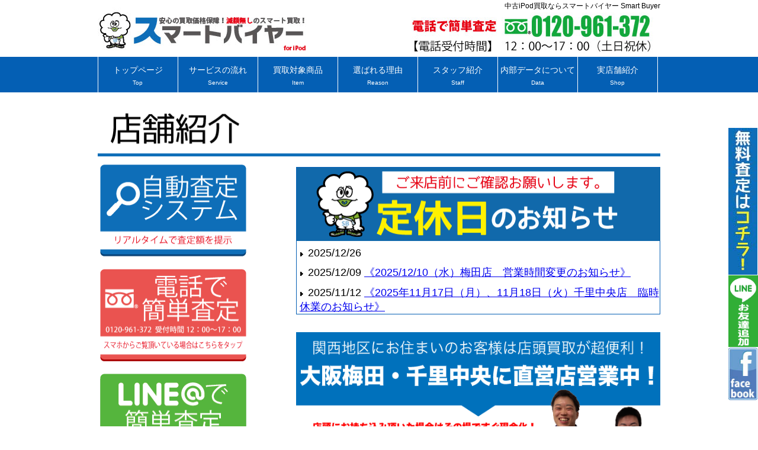

--- FILE ---
content_type: text/html; charset=UTF-8
request_url: https://www.smart-buyer.jp/ipod/shop.html
body_size: 15786
content:
<!DOCTYPE html PUBLIC "-//W3C//DTD XHTML 1.0 Transitional//EN" "http://www.w3.org/TR/xhtml1/DTD/xhtml1-transitional.dtd">
<html xmlns="http://www.w3.org/1999/xhtml" xml:lang="ja" lang="ja" dir="ltr"><!-- InstanceBegin template="/Templates/common.dwt" codeOutsideHTMLIsLocked="false" -->
<head>
<meta http-equiv="Content-Type" content="text/html; charset=UTF-8" />
<meta http-equiv="Content-Style-Type" content="text/css" />
<meta http-equiv="Content-Script-Type" content="text/javascript" />
<meta name="robots" content="index,follow" />
<meta name="keywords" content="iPod,買取,買取り,下取り" />
<meta name="description" content="iPod宅配買取はスマートバイヤーへ！査定・送料・キャンセル料一切無料！すぐにお手持ちのアイテムの買取価格をお知らせします！" />
<!-- InstanceBeginEditable name="doctitle" -->
<title>江坂店紹介 | iPod買取のスマートバイヤー</title>
<link href="shop.css" rel="stylesheet" type="text/css" />
<link href="staff.css" rel="stylesheet" type="text/css" />
<!-- InstanceEndEditable -->
<link href="common.css" rel="stylesheet" type="text/css" media="screen" />
<script type="text/javascript" src="js/smoothScroll.js"></script>

<script>
  (function(i,s,o,g,r,a,m){i['GoogleAnalyticsObject']=r;i[r]=i[r]||function(){
  (i[r].q=i[r].q||[]).push(arguments)},i[r].l=1*new Date();a=s.createElement(o),
  m=s.getElementsByTagName(o)[0];a.async=1;a.src=g;m.parentNode.insertBefore(a,m)
  })(window,document,'script','//www.google-analytics.com/analytics.js','ga');

  ga('create', 'UA-40051357-4', 'auto');
  ga('send', 'pageview');

</script>

<!--チャット-->
<script>
var _chaq = _chaq || [];
_chaq['_accountID']=1758;
(function(D,s){
	var ca = D.createElement(s)
	,ss = D.getElementsByTagName(s)[0];
	ca.type = 'text/javascript';
	ca.async = !0;
	ca.setAttribute('charset','utf-8');
	var sr = 'https://v1.chamo-chat.com/chamovps.js';
	ca.src = sr + '?' + parseInt((new Date)/60000);
	ss.parentNode.insertBefore(ca, ss);
})(document,'script');
</script>
<!--チャット-->


<!-- InstanceBeginEditable name="head" -->
<!-- InstanceEndEditable -->
<!-- InstanceParam name="id" type="text" value="shop_page" -->
</head>

<body id="shop_page">

  <div id="header">
    <p>中古iPod買取ならスマートバイヤー Smart Buyer</p>
    <h1><a href="https://www.smart-buyer.jp/ipod" title="junkiPhone"><img src="images/logo.jpg" alt="Smart Buyer" width="355" height="90" /></a></h1>
    <p><img src="images/tel.jpg" width="428" height="69" alt="電話番号" /></p>
    <hr />
  </div>
  
  <div id="navi">
<div id="naviArea">
<ul id="gNav">
<li><a href="https://www.smart-buyer.jp/ipod/index.html" alt="ホーム" >トップページ<br /><span>Top</span></a></li>
<li><a href="https://www.smart-buyer.jp/ipod/howto.html" alt="サービスの流れ">サービスの流れ<br /><span>Service</span></a></li>
<li><a href="https://www.smart-buyer.jp/ipod/ipod.html" alt="買取対象商品">買取対象商品<br /><span>Item</span></a></li>
<li><a href="https://www.smart-buyer.jp/ipod/reason.html" alt="選ばれる理由">選ばれる理由<br /><span>Reason</span></a></li>
<li><a href="https://www.smart-buyer.jp/ipod/staff.html" alt="STAFF">スタッフ紹介<br /><span>Staff</span></a></li>
<li><a href="https://www.smart-buyer.jp/ipod/data.html" alt="データの取扱いにつきまして">内部データについて<br /><span>Data</span></a></li>
<li><a href="https://www.smart-buyer.jp/ipod/umeda.html" alt="実店舗紹介">実店舗紹介<br /><span>Shop</span></a></li>
</ul>
<!-- / #naviArea --></div>
<!-- / #navi --></div>
<div id="wrapper"> <a name="top" id="top"></a>
<!-- InstanceBeginEditable name="main_contents" -->
<script type="text/javascript" src="js/rov.js"></script>
<body onload="rollovers( '_df' , '_ov' );">

<p><img src="images/tenpotitle.png" width="950" height="101" alt="howtotitle" /></p> 
  <div id="main_contents">
  
  
<div class="box0055">
  <img src="images/teikubi.png" alt="お知らせ" width="615" height="124" /><br />
 <li>2025/12/26&nbsp;<a href="https://smart-buyer.jp/teikyubi/2025/12/26/1632/" target="_blank"></a></li>
<li>2025/12/09&nbsp;<a href="https://smart-buyer.jp/teikyubi/2025/12/09/%e3%80%8a202431%ef%bc%88%e9%87%91%ef%bc%89%e6%b1%9f%e5%9d%82%e5%ba%97%e3%80%80%e8%87%a8%e6%99%82%e4%bc%91%e6%a5%ad%e3%81%ae%e3%81%8a%e7%9f%a5%e3%82%89%e3%81%9b%e3%80%8b/" target="_blank">《2025/12/10（水）梅田店　営業時間変更のお知らせ》</a></li>
<li>2025/11/12&nbsp;<a href="https://smart-buyer.jp/teikyubi/2025/11/12/%e3%80%8a2023113%ef%bc%88%e9%87%91%ef%bc%89%e6%b1%9f%e5%9d%82%e5%ba%97%e3%80%80%e8%87%a8%e6%99%82%e4%bc%91%e6%a5%ad%e3%81%ae%e3%81%8a%e7%9f%a5%e3%82%89%e3%81%9b%e3%80%8b/" target="_blank">《2025年11月17日（月）、11月18日（火）千里中央店　臨時休業のお知らせ》</a></li>
  </div>

  
  
<p class="shopaa">   <img src="images/shopnew.png" width="615" height="380" alt="iPhone査定" /></p>

   <div class="shopbb"> <a href="https://junk-buyer.com/ipod/umeda" alt="梅田店" > 梅田店<br />
<font size="3">大阪駅前第1ビル1F</font>
</a></div>
             
               
                <div class="shopbb">  <a href="https://junk-buyer.com/ipod/senri.html" alt="梅田店" >千里中央店<br />
<font size="3">千里中央駅すぐ</font></a></div>
    
  
   <h2 class="simple05">店舗移転のお知らせ</h2>
	
	<p class="jyuusyo">いつもスマートバイヤーをご利用いただき、ありがとうございます。<br><br />
この度、スマートバイヤー　江坂店は、千里中央に移転させていただくことになりました。<br />
<br>江坂では10年以上営業させていただきました。<br />
これもひとえにお客様のおかげと感謝しております。<br><br />
千里中央でもお客様に満足して頂けるサービスを提供させて頂く様頑張らせていただきますので、変わらぬご愛顧のほど、よろしくお願いいたします。
	</p>
  
    <!-- 査定ボタン -->
    <p class="sateinew0001"><img src="images/satei-n-01.png" alt="iPod 無料査定はコチラ" width="615" height="69" /></p>
     <p class="sateinew01"><a href="https://www.smart-buyer.jp/ipod/form001.php"><img src="images/satei-n-01_df.png" alt="iPod 無料査定はコチラ" width="205" height="211" /></a></p>
     
     <p class="sateinew02"><a href="tel:0120961372">  <img src="images/satei-n-02_df.png" alt="iPhone 無料査定はコチラ" width="205" height="211" /></a></p>
        <p class="sateinew003"><a href="https://www.smart-buyer.jp/ipod/line">  <img src="images/satei-n-03_df.png" alt="iPod 無料査定はコチラ" width="205" height="211" /></a></p>
           <!-- 査定ボタン -->
  
               <p class="junk"> <a href="http://ipod-junk.com/" target="_blank" title="Junk Buyer"><img src="images/junkbuyerbanner.png" width="615" height="128" alt="ジャンクバイヤー" /></a></p>
               
         
  
  </div>
 
<!-- InstanceEndEditable -->
  <div id="bunner">
    <hr />
     <!-- サイド査定ボタン -->
    <p><a href="https://www.smart-buyer.jp/ipod/form001.php"><img src="images/satei-n_df.png" width="255" height="167" alt="iPod 無料査定 買取" /></a></p>
      
    <p class="tell"><a href="tel:0120961372"><img src="images/denwa-n_df.png" width="255" height="167" alt="電話" /></a></p>
      
    <p class="linesatei"><a href="https://www.smart-buyer.jp/ipod/line"><img src="images/line-n_df.png" width="255" height="167" alt="line査定" /></a></p>
           <!-- サイド査定ボタン -->
           
       
           
    <p class="reuse"><a href="https://www.smart-buyer.jp/ipod/reuse"><img src="images/reuse.png" width="255" height="329" alt="リユース検定" /></a></p>
    <p><a href="https://www.smart-buyer.jp/ipod/warimashi.html"><img src="images/warimasiside.png" width="255" height="660" alt="割増し" /></a></p>
    <div class="staff"><img src="images/staff-t.png" width="252" height="61" alt="買取スタッフ" />
    <p class="staff-p"><img src="images/staff-p.png" width="244" height="141" alt="買取スタッフ" /></p>
    <p class="staffbox">迅速・親切・丁寧をモットーにお買取させて頂いております。<br />
ご不明な点がございましたら、お気軽にお問い合わせくださいね。</p>
    <p class="staffb"><a href="https://smart-buyer.sakura.ne.jp/ipod/contact.html" ><img src="images/staff-b.png" width="244" height="42" alt="買取スタッフ" /></a></p>
    </div>
    
     <div id="media"><a href="http://www.junkbuyer-fb.com/images2/monoqlo_1.png" target="_blank"><img src="images/media.png" width="255" height="530" alt="メディア情報" /></a></div>
    
    
   
    <div id="tenpo"><a href="https://www.smart-buyer.jp/ipod/shop.html"><img src="images/tenpo.png" width="255" height="504" alt="店舗案内" /></a></div>
   <div class="houjin"><img src="images/houjin-t.png" width="252" height="61" alt="法人　買取" />
    <p class="houjin-p"><img src="images/houjin-p.png" width="244" height="124" alt="法人　買取" /></p>
    <p class="houjinbox">法人様から大量お買取も対応させて頂いております。<br />
    スマートバイヤーでは法人様からのお買取実績も多数あり、1台から数100台までお買取可能です。<br />
    新品、中古、故障品問わずお買取させて頂いております。<br />
    大量売却の場合は大幅に買取価格UPさせて頂きます。<br />
    まずはメールまたはお電話にてお気軽にお問い合わせください。</p>
       <p class="houjinb"><a href="https://smart-buyer.sakura.ne.jp/ipod/contact.html" ><img src="images/houjin-b.png" width="244" height="42" alt="買取スタッフ" /></a></p>
    </div>
   
 	

 <div id="kobutu"><img src="images/kobutu.jpg" width="255" height="90" alt="古物商" /></div>
     <div id="kinsi"><img src="images/kinshi.png" width="255" height="153" alt="禁止" /></div>
 
    <p class="sumaholink"><a href="https://www.smart-buyer.jp/smartphone" target="_blank"><img src="images/sbsidelink.png" width="255" height="325" alt="スマホリンク" /></a></p>
      <p class="junk-link"><a href="http://junk-buyer.com/" target="_blank"><img src="images/jbsidelink.png" width="255" height="325" alt="スマホリンク" /></a></p>
	  
  </div>
   </div>
  
 
 <div id="telfooter">
  <div id="tel2"><a href="tel:0120961372"><img src="images/tel2.png" alt="店舗案内" width="950" height="355" /></a>
   </div>
<div id="topbutton"><a href="#top"><img src="images/topbutton.jpg" width="950" height="62" alt="TOPもどる" /></a></div>
<!--フッター-->
<div id="footer-1">
  <div id="bottom">
     <div id="copy">
    <p>運営会社</p>
	株式会社 FLYING BIRD<br />
      設立：2010年1月<br />
      事業内容：ネットリサイクルサイト運営<br />
      所在地：大阪府吹田市豊津町9-15　日本興業ビル7階<br />
      古物商許可証　大阪府公安委員会　第622030133997号<br />
      古物商許可証　兵庫県公安委員会　第631131400033号<br />
      古物商許可証　京都府公安委員会　第611241430031号<br />
      顧問弁護士：大阪西天満法律事務所</div>
    
    
    
    <div id="bottomnavi">
      <p>メニュー</p>
      <ul>
    <li><a href="https://www.smart-buyer.jp/ipod/howto.html">サービスの流れ</a></li>
      <li><a href="https://www.smart-buyer.jp/ipod/reason.html">選ばれる理由</a></li>
       <li><a href="https://www.smart-buyer.jp/ipod/staff.html">STAFF紹介</a></li>
      <li><a href="https://www.smart-buyer.jp/ipod/data.html">データの取扱いにつきまして</a></li>
      <li><a href="https://www.smart-buyer.jp/ipod/umeda.html">実店舗紹介</a></li>
      <li><a href="https://www.smart-buyer.jp/ipod/warimashi.html">割増しキャンペーン</a></li>
      <li><a href="https://www.smart-buyer.jp/ipod/form001.php">査定申込</a></li>
      <li><a href="https://smart-buyer.sakura.ne.jp/ipod/contact.html">お問い合わせ</a></li>
      <li><a href="https://www.smart-buyer.jp/ipod/company.html">会社概要</a></li>
      <li><a href="https://www.smart-buyer.jp/ipod/privacy.html">プライバシーポリシー</a></li>
          <li><a href="https://www.smart-buyer.jp/ipod/sitemap.html">サイトマップ</a></li>
       </ul>
    </div>
    <div id="groupsite">
      <p>グループサイト</p>
  <ul>
    	<li><a href="https://www.smart-buyer.jp/iphone" target="_blank"> iPhone買取</a></li>
      <li><a href="https://www.smart-buyer.jp/smartphone" target="_blank">スマートフォン買取</a></li>
      <li><a href="https://www.smart-buyer.jp/tablet" target="_blank">タブレット買取</a></li>
      <li><a href="https://www.smart-buyer.jp/ipod" target="_blank">iPod買取</a></li>
      <li><a href="https://www.smart-buyer.jp/ipad" target="_blank">iPad買取</a></li>
       <li><a href="https://www.smart-buyer.jp/applewatch" target="_blank">アップルウォッチ買取</a></li>
       <li><a href="https://www.smart-buyer.jp/walkman" target="_blank">ウォークマン買取</a></li>
         <li><a href="https://www.smart-buyer.jp/earphone" target="_blank">イヤホン・ヘッドホン買取</a></li>
         <li><a href="https://www.smart-buyer.jp/notepc" target="_blank">ノートパソコン買取</a></li> 
         <li><a href="https://www.smart-buyer.jp/router" target="_blank">モバイルルーター買取</a></li>
      <li><a href="https://www.smart-buyer.jp/mac" target="_blank">MacBook買取</a></li>
       <li><a href="https://www.smart-buyer.jp/game" target="_blank">プレステ買取</a></li>
        <li><a href="https://www.smart-buyer.jp/gamewatch" target="_blank">ゲームウオッチ買取</a></li>
        <li><a href="https://www.smart-buyer.jp/pspds" target="_blank">PSP DS買取</a></li>
      <li><a href="https://www.smart-buyer.jp/speed" target="_blank">スピードラーニング買取</a></li>
      <li><a href="https://www.smart-buyer.jp/g-shock" target="_blank">G-SHOCK買取</a></li>
      <li><a href="https://www.smart-buyer.jp/babycar" target="_blank">ベビーカー買取</a></li>
      <li><a href="http://flyingbird.biz/" target="_blank">ブーツ買取</a></li>
      <li><a href="http://iphone-junk.net/" target="_blank">壊れたiPhone買取</a></li>
       <li><a href="http://ipod-junk.com/" target="_blank">壊れたiPod買取</a></li>
      <li><a href="http://junkbuyer-ipad.com/" target="_blank">壊れたiPad買取</a></li>
       <li><a href="http://g-junk.com" target="_blank">壊れたゲーム機買取</a></li>
      <li><a href="http://junkbuyer-mac.com/" target="_blank">壊れたMacBook買取</a></li>
      </ul>
    </div>
    
    <div id="reuseke">
     <a href="https://www.smart-buyer.jp/ipod/reuse"><img src="images/reuseke.png" width="312" height="267" alt="リユース検定" /></a>
    </div>
    
    <address>Copyright (C) 2013 copyrights.Flying Bird Co.,Ltd All Rights Reserved.</address>
  </div>
  </div>

  
  
  
  
<div id="rightbn">
<a href="https://www.smart-buyer.jp/ipod/form001.php">
<p class="sidesatei"><img src="images/sidesatei.jpg" alt="査定お申込みはこちらから" width="49" height="248" border="0" /></p></a>

<br />
<a href="http://line.naver.jp/ti/p/%40smartbuyer">
<p class="linetomoo"><img src="images/linetomo.png" alt="査定お申込みはこちらから" width="50" height="121" border="0" /></p></a>
<br />
<a href="http://www.facebook.com/SmartBuyer.FlyingBird" target="_blank"><img src="images/sidefb.jpg" alt="Facebookページはこちらから" width="49" height="89" border="0" /></a></div>
</body>
<!-- InstanceEnd --></html>


--- FILE ---
content_type: text/css
request_url: https://www.smart-buyer.jp/ipod/shop.css
body_size: 8762
content:
.staffpic {
	float: left;
	height: 162px;
	width: 138px;
	margin-top: 10px;
}
.tenpob {
	height: 40px;
	width: 615px;
	margin-top: 20px;
}
.text {
	font-family: "ヒラギノ角ゴ Pro W3", "Hiragino Kaku Gothic Pro", "メイリオ", Meiryo, Osaka, "ＭＳ Ｐゴシック", "MS PGothic", sans-serif;
	font-size: 18px;
	font-style: normal;
	line-height: normal;
	font-weight: 700;
	font-variant: normal;
	color: #000;
	float: left;
	height: 145px;
	width: 475px;
	margin-top: 30px;
}
.tenpo {
	height: 558px;
	width: 615px;
	margin-top: 30px;
	float: left;
	margin-bottom: 10px;
}
.access {
	height: 40px;
	width: 615px;
	margin-top: 30px;
	float: left;
	margin-bottom: 20px;
}
.td3 {
	height: 350px;
	width: 270px;
	margin-top: 50px;
	margin-left: 20px;
	float: left;
}
.trin {
	float: left;
	height: 20px;
	width: 250px;
	margin-top: 50px;
	margin-left: 30px;
	font-family: "ヒラギノ角ゴ Pro W3", "Hiragino Kaku Gothic Pro", "メイリオ", Meiryo, Osaka, "ＭＳ Ｐゴシック", "MS PGothic", sans-serif;
	font-size: 14px;
	font-style: normal;
	line-height: normal;
	font-weight: 800;
	font-variant: normal;
	color: #09F;
}
.trin01 {
	float: left;
	height: 20px;
	width: 250px;
	margin-top: 10px;
	margin-left: 30px;
	font-family: "ヒラギノ角ゴ Pro W3", "Hiragino Kaku Gothic Pro", "メイリオ", Meiryo, Osaka, "ＭＳ Ｐゴシック", "MS PGothic", sans-serif;
	font-size: 14px;
	font-style: normal;
	line-height: normal;
	font-weight: 800;
	font-variant: normal;
	color: #09F;
}

.trin2 {
	font-family: "ヒラギノ角ゴ Pro W3", "Hiragino Kaku Gothic Pro", "メイリオ", Meiryo, Osaka, "ＭＳ Ｐゴシック", "MS PGothic", sans-serif;
	font-size: 12px;
	font-style: normal;
	line-height: normal;
	font-weight: normal;
	font-variant: normal;
	color: #000;
	float: left;
	height: 100px;
	width: 280px;
	margin-top: 10px;
	margin-left: 30px;
}
.car2 {
	font-family: "ヒラギノ角ゴ Pro W3", "Hiragino Kaku Gothic Pro", "メイリオ", Meiryo, Osaka, "ＭＳ Ｐゴシック", "MS PGothic", sans-serif;
	font-size: 14px;
	font-style: normal;
	line-height: normal;
	font-weight: normal;
	font-variant: normal;
	color: #000;
	float: left;
	height: 60px;
	width: 280px;
	margin-top: 10px;
	margin-left: 30px;
}
.car {
	font-family: "ヒラギノ角ゴ Pro W3", "Hiragino Kaku Gothic Pro", "メイリオ", Meiryo, Osaka, "ＭＳ Ｐゴシック", "MS PGothic", sans-serif;
	font-size: 14px;
	font-style: normal;
	line-height: normal;
	font-weight: 800;
	font-variant: normal;
	color: #09F;
	float: left;
	height: 20px;
	width: 250px;
	margin-top: 10px;
	margin-left: 30px;
}
.parking {
	font-family: "ヒラギノ角ゴ Pro W3", "Hiragino Kaku Gothic Pro", "メイリオ", Meiryo, Osaka, "ＭＳ Ｐゴシック", "MS PGothic", sans-serif;
	font-size: 12px;
	font-style: normal;
	line-height: normal;
	font-weight: normal;
	font-variant: normal;
	color: #000;
	float: right;
	height: 60px;
	width: 280px;
	margin-top: 10px;
	margin-left: 30px;
	margin-bottom: 30px;
}
.map {
	float: left;
	height: 20px;
	width: 250px;
	margin-top: 20px;
	font-family: "ヒラギノ角ゴ Pro W3", "Hiragino Kaku Gothic Pro", "メイリオ", Meiryo, Osaka, "ＭＳ Ｐゴシック", "MS PGothic", sans-serif;
	font-size: 14px;
	font-style: normal;
	line-height: normal;
	font-weight: 800;
	font-variant: normal;
	color: #09F;
	margin-left: 30px;
}
.satei {
	height: 122px;
	width: 570px;
	margin-left: 22px;
	float: left;
	margin-top: 70px;
}
.shopa1 {
    width: 615px;
	height: 380px;
    margin-bottom: 30px;
}
	
.time {
	font-family: "ヒラギノ角ゴ Pro W3", "Hiragino Kaku Gothic Pro", "メイリオ", Meiryo, Osaka, "ＭＳ Ｐゴシック", "MS PGothic", sans-serif;
	font-size: 24px;
	font-style: normal;
	line-height: normal;
	font-weight: 800;
	font-variant: normal;
	color: #000;
	height: 80px;
	width: 500px;
	float: left;
	padding-left: 105px;
	margin-top: 30px;
	border-top: none;
	border-right: none;
	border-bottom: none;
	border-left: none;
	clear: both;
}
.tenpolink {
	font-family: "ヒラギノ角ゴ Pro W3", "Hiragino Kaku Gothic Pro", "メイリオ", Meiryo, Osaka, "ＭＳ Ｐゴシック", "MS PGothic", sans-serif;
	font-size: 18px;
	font-style: normal;
	line-height: normal;
	font-weight: bold;
	font-variant: normal;
	color: #000;
	text-align: center;
margin-top: 20px;
	margin-bottom: 20px;
}
.sumabai {
	font-family: "ヒラギノ角ゴ Pro W3", "Hiragino Kaku Gothic Pro", "メイリオ", Meiryo, Osaka, "ＭＳ Ｐゴシック", "MS PGothic", sans-serif;
	font-size: 18px;
	font-style: normal;
	line-height: normal;
	font-weight: bold;
	font-variant: normal;
	color: #F00;
		float: left;
}

.sateinew021 {
	height: 168px;
	width: 615px;
	margin-top: 50px;
	float: left;
	margin-bottom: 10px;
}

.sateinew 0001{
	height: 69px;
	width: 615px;
	margin-bottom: 10px;
	margin-top: 15px;
	clear: both;
}
.syozai {
	font-family: "ヒラギノ角ゴ Pro W3", "Hiragino Kaku Gothic Pro", "メイリオ", Meiryo, Osaka, "ＭＳ Ｐゴシック", "MS PGothic", sans-serif;
	font-size: 24px;
	font-style: normal;
	line-height: normal;
	font-weight: bold;
	font-variant: normal;
	color: #045FB4;
	margin-top: 20px;
}
.jyuusyo {
	font-family: "ヒラギノ角ゴ Pro W3", "Hiragino Kaku Gothic Pro", "メイリオ", Meiryo, Osaka, "ＭＳ Ｐゴシック", "MS PGothic", sans-serif;
	font-size: 18px;
	font-style: normal;
	line-height: 25px;
	font-weight: normal;
	font-variant: normal;
	color: #000;
	margin-top: 10px;
}
.denwa {
	font-family: "ヒラギノ角ゴ Pro W3", "Hiragino Kaku Gothic Pro", "メイリオ", Meiryo, Osaka, "ＭＳ Ｐゴシック", "MS PGothic", sans-serif;
	font-size: 45px;
	font-style: normal;
	line-height: normal;
	font-weight: bold;
	font-variant: normal;
	color: #F00;
	margin-top: 20px;
	margin-left: 100px;
}
.teikyuu {
	font-family: "ヒラギノ角ゴ Pro W3", "Hiragino Kaku Gothic Pro", "メイリオ", Meiryo, Osaka, "ＭＳ Ｐゴシック", "MS PGothic", sans-serif;
	font-size: 28px;
	font-style: normal;
	line-height: normal;
	font-weight: bold;
	font-variant: normal;
	color: #000;
	margin-top: 20px;
	margin-left: 0px;
	margin-bottom: 50px;
}

.denwa33 {
	font-family: "ヒラギノ角ゴ Pro W3", "Hiragino Kaku Gothic Pro", "メイリオ", Meiryo, Osaka, "ＭＳ Ｐゴシック", "MS PGothic", sans-serif;
	font-size: 45px;
	font-style: normal;
	line-height: normal;
	font-weight: bold;
	font-variant: normal;
	color: #F00;
	margin-top: 20px;
	margin-left: 100px;
	margin-bottom: 100px;
}
.syozai1 {
	font-family: "ヒラギノ角ゴ Pro W3", "Hiragino Kaku Gothic Pro", "メイリオ", Meiryo, Osaka, "ＭＳ Ｐゴシック", "MS PGothic", sans-serif;
	font-size: 24px;
	font-style: normal;
	line-height: normal;
	font-weight: bold;
	font-variant: normal;
	color: #045FB4;
	margin-top: 80px;
}


.touhin {
	height: 106px;
	width: 615px;
	margin-top: 30px;
	float: left;
	margin-bottom: 20px;
}
.tenpo01 {
	height: 289px;
	width: 615px;
	margin-top: 10px;
	float: left;
	margin-bottom: 20px;
}
.box0055 {
	background: #FFFFFF;
	height: auto;
	width: 613px;
	margin-top: 10px;
	margin-bottom: 10px;
	font-family: "ヒラギノ角ゴ Pro W3", "Hiragino Kaku Gothic Pro", "メイリオ", Meiryo, Osaka, "ＭＳ Ｐゴシック", "MS PGothic", sans-serif;
	font-size: 18px;
	font-style: normal;
	line-height: normal;
	font-weight: normal;
	font-variant: normal;
	color: #000;
	border: 1px solid #045FB4;
}
.box0055 li {
	list-style: url(images/bullet.gif) none;
	font-family: "ヒラギノ角ゴ Pro W3", "Hiragino Kaku Gothic Pro", "メイリオ", Meiryo, Osaka, "ＭＳ Ｐゴシック", "MS PGothic", sans-serif;
	margin-top: 10px;
	margin-left: 5px;
}

/* -----------------------------------------------------------
	ショップボタン
----------------------------------------------------------- */
.shopbb a {
	width: 195px;
	background-color: #F7F8E0;
	border-radius: 3px;
	box-shadow: 0 3px 0 rgba(136,136,136,1);
	color: #045FB4;
	display: block;
	font-size: 30px;
	font-weight: normal;
	text-align: center;
	text-decoration: none;
	margin-top: 10px;
	margin-right: 10px;
	margin-left: auto;
	margin-bottom: 20px;
	padding-top: 10px;
	padding-right: 0;
	padding-left: 0;
	margin-bottom: 20px;
	height: 35px;
	float: left;
	line-height: 25px;
	padding-bottom: 20px;
}
.shopbb a:hover {
	box-shadow: 0 5px 0 rgba(136,136,136,1);
	margin-top: 10px;
	margin-right: 10px;
	margin-left: auto;
	margin-bottom: 20px;
}

/* -----------------------------------------------------------
	ショップボタン
----------------------------------------------------------- */

.jyuusyo2 {
	font-family: "ヒラギノ角ゴ Pro W3", "Hiragino Kaku Gothic Pro", "メイリオ", Meiryo, Osaka, "ＭＳ Ｐゴシック", "MS PGothic", sans-serif;
	font-size: 18px;
	font-style: normal;
	line-height: 25px;
	font-weight: normal;
	font-variant: normal;
	color: #000;
	margin-top: 40px;
}



--- FILE ---
content_type: text/css
request_url: https://www.smart-buyer.jp/ipod/staff.css
body_size: 1220
content:
@charset "UTF-8";

#staffpro {
	width: 615px;
	height: 370px;
}


.staffpic {
	width: 200px;
	height: 200px;
	float: left;
	margin-top: 50px;
}

table {
	height: 300px;
	width: 400px;
	border: 1px solid #BEBEBE;
	border-collapse: collapse;
	border-color: #CCC;
	float: right;
}
th {
	background: #F0F8FF;
	font-family: "ヒラギノ角ゴ Pro W3", "Hiragino Kaku Gothic Pro", "メイリオ", Meiryo, Osaka, "ＭＳ Ｐゴシック", "MS PGothic", sans-serif;
	font-size: 13px;
	font-style: normal;
	font-weight: normal;
	font-variant: normal;
	color: #000;
	border: 1px solid #BEBEBE;
}
td {
	font-family: "ヒラギノ角ゴ Pro W3", "Hiragino Kaku Gothic Pro", "メイリオ", Meiryo, Osaka, "ＭＳ Ｐゴシック", "MS PGothic", sans-serif;
	font-size: 13px;
	font-style: normal;
	line-height: normal;
	font-weight: normal;
	font-variant: normal;
	color: #000;
	width: auto;
	height: auto;
	border: 1px solid #BEBEBE;
	margin-top: 0px;
	padding-left: 10px;
	padding-right: 10px;
}


.staffname {
	width: 380px;
	height: 20px;
	float: right;
	font-family: "ヒラギノ角ゴ Pro W3", "Hiragino Kaku Gothic Pro", "メイリオ", Meiryo, Osaka, "ＭＳ Ｐゴシック", "MS PGothic", sans-serif;
	font-style: normal;
	font-variant: normal;
	font-weight: bold;
	font-size: 20px;
	margin-top: 15px;
	margin-left: 20px;
}



--- FILE ---
content_type: text/css
request_url: https://www.smart-buyer.jp/ipod/common.css
body_size: 29139
content:
* {
	margin: 0px;
	padding: 0px;
	font-style: normal;
}

html {
	background: #FFFFFF;
	overflow-y:scroll;
}

body {
	font-family: "ヒラギノ角ゴ Pro W3", "Hiragino Kaku Gothic Pro", "メイリオ", Meiryo, Osaka, "ＭＳ Ｐゴシック", "MS PGothic", sans-serif;
	font-size: 75%;
	line-height: 1.6px;
	color: #33333;
	background: #FFF;
}
hr {
	display: none;
}
img {
	vertical-align: bottom;
	border-style: none;
}


/*------------------------------
全体の枠
------------------------------*/
#wrapper {
	margin: 0px auto;
	width: 950px;
	overflow: hidden;
}

/*------------------------------
ヘッダー
------------------------------*/
#header {
	background: #FFF;
	height: 96px;
	margin: 0px auto;
	width: 950px;
	overflow: hidden;
}
#header h1 {
	float: left;
	padding-top: 5px;
}
#header p {
	float: right;
	margin-top: 10px;
}



#iphonejunk {
	height: 154px;
	width: 950px;
	margin-bottom: 10px;
}
#warimashi {
	height: 256px;
	width: 950px;
	padding-bottom: 10px;
}

/*------------------------------
メインビジュアル
------------------------------*/
#main_visual {
	margin: 0px auto;
	margin-bottom: 50px;
	background-color: #CCC;
	height: 457px;
	width: 950px;
	background-image: url(images/maintop.jpg);
}
/*------------------------------
メインコンテンツ
------------------------------*/
#main_contents {
	float: right;
	width: 615px;
}
#main_contents_01 {
	height: 440px;
	width: 615px;
}
#main_contents_02 {
	height: 1050px;
	width: 615px;
	margin-bottom: 10px;
}
#main_contents_03 {
	height: 1100px;
	width: 615px;
}

h2 {
	 color: #ffffff ;
  background: #045FB4;
  font-size: 14pt ;
  line-height: 1;
  margin:10px 0px;
  padding: 10px 5px 10px 5px;
    border-top:2px solid #FFFF00;
    border-radius: 0px ;
    border-radius: 0px ;
	font-family: "ヒラギノ角ゴ Pro W3", "Hiragino Kaku Gothic Pro", "メイリオ", Meiryo, Osaka, "ＭＳ Ｐゴシック", "MS PGothic", sans-serif;
	font-style: normal;
	font-weight: normal;
	font-variant: normal;
	clear: both;
}

.whats{
	float: left;
	height: 190px;
	width: 225px;
	padding-top: 30px;
}

.shop01{
	float: right;
	height: 250px;
	width: 390px;
	font-family: "ヒラギノ角ゴ Pro W3", "Hiragino Kaku Gothic Pro", "メイリオ", Meiryo, Osaka, "ＭＳ Ｐゴシック", "MS PGothic", sans-serif;
	font-size: 14px;
	font-style: normal;
	font-weight: normal;
	line-height: normal;
	padding-top: 10px;
}
.shop02 {
	font-family: "ヒラギノ角ゴ Pro W3", "Hiragino Kaku Gothic Pro", "メイリオ", Meiryo, Osaka, "ＭＳ Ｐゴシック", "MS PGothic", sans-serif;
	font-size: 18px;
	font-style: normal;
	line-height: normal;
	font-weight: bold;
	color: #F00;
	clear: both;
	height: 70px;
	width: 615px;
	padding-top: 30px;
	margin-top: 10px;
}
.promise01 {
	font-family: "ヒラギノ角ゴ Pro W3", "Hiragino Kaku Gothic Pro", "メイリオ", Meiryo, Osaka, "ＭＳ Ｐゴシック", "MS PGothic", sans-serif;
	font-size: 36px;
	font-style: normal;
	line-height: normal;
	font-weight: 900;
	color: #39F;
	height: 135px;
	width: 615px;
	padding-top: 5px;
	margin-top: 20px;
}
.promise02 {
	font-family: "ヒラギノ角ゴ Pro W3", "Hiragino Kaku Gothic Pro", "メイリオ", Meiryo, Osaka, "ＭＳ Ｐゴシック", "MS PGothic", sans-serif;
	font-size: 18px;
	font-style: normal;
	line-height: normal;
	font-weight: normal;
	color: #000;
	height: 30px;
	width: 615px;
	padding-bottom: 30px;
	margin-bottom: 10px;
}
#promise1 {
	height: 240px;
	width: 615px;
}
#promise1 .promise03 {
	height: 108px;
	width: 615px;
	padding-top: 20px;
}
#promise2 .promise03 {
	height: 108px;
	width: 615px;
	padding-top: 20px;
	float: left;
}
#promise3 .promise03 {
	height: 108px;
	width: 615px;
	padding-top: 20px;
	float: none;
}
#promise1 .promise04 {
	font-family: "ヒラギノ角ゴ Pro W3", "Hiragino Kaku Gothic Pro", "メイリオ", Meiryo, Osaka, "ＭＳ Ｐゴシック", "MS PGothic", sans-serif;
	font-size: 18px;
	font-style: normal;
	font-weight: normal;
	color: #000;
	height: 53px;
	width: 615px;
	padding-top: 30px;
	line-height: normal;
	margin-left: 20px;
}
#promise2 .promise04 {
	font-family: "ヒラギノ角ゴ Pro W3", "Hiragino Kaku Gothic Pro", "メイリオ", Meiryo, Osaka, "ＭＳ Ｐゴシック", "MS PGothic", sans-serif;
	font-size: 18px;
	font-style: normal;
	font-weight: normal;
	color: #000;
	height: 53px;
	width: 615px;
	padding-top: 30px;
	line-height: normal;
	margin-left: 20px;
	margin-top: 120px;
}
#promise3 .promise04 {
	font-family: "ヒラギノ角ゴ Pro W3", "Hiragino Kaku Gothic Pro", "メイリオ", Meiryo, Osaka, "ＭＳ Ｐゴシック", "MS PGothic", sans-serif;
	font-size: 18px;
	font-style: normal;
	font-weight: normal;
	color: #000;
	height: 60px;
	width: 590px;
	padding-top: 30px;
	line-height: normal;
	margin-left: 20px;
	padding-right: 20px;
}
#promise2 {
	height: 230px;
	width: 615px;
	padding-top: 10px;
}
#promise3 {
	height: 240px;
	width: 615px;
}

.reason {
	height: 855px;
	width: 615px;
	padding-top: 20px;
}
.howto {
	height: 778px;
	width: 615px;
	margin-top: 30px;
}
.sateisub {
	height: 135px;
	width: 620px;
	margin-top: 10px;
	padding-left: 25px;
}
.howtobutton {
	height: 78px;
	width: 615px;
	margin-bottom: 10px;
}
#bunner {
	height: auto;
	width: 255px;
}
.sateinew {
	height: 69px;
	width: 615px;
	margin-bottom: 10px;
	margin-top: 15px;
}


/*------------------------------
サイド
------------------------------*/
.tell {
	height: 167px;
	width: 255px;
	margin-top: 10px;
	margin-bottom: 10px;
}
.linesatei {
	height: 167px;
	width: 255px;
	margin-top: 10px;
	margin-bottom: 10px;
}

#price {
	height: 128px;
	width: 255px;
}
.staff {
	height: 380px;
	width: 250px;
	border: 2px solid #045FB4;
	margin-top: 10px;
	float: left;
}
.staff-p {
	height: 141px;
	width: 244px;
	margin-top: 10px;
}
.staffbox {
	font-family: "ヒラギノ角ゴ Pro W3", "Hiragino Kaku Gothic Pro", "メイリオ", Meiryo, Osaka, "ＭＳ Ｐゴシック", "MS PGothic", sans-serif;
	font-size: 16px;
	font-style: normal;
	line-height: normal;
	font-weight: normal;
	font-variant: normal;
	color: #000;
	height: auto;
	width: 244px;
	margin: 10px 5px 0px;
}
.staffb {
	height: 42px;
	width: 244px;
	margin-top: 10px;
	margin-left: 3px;
}

.houjin {
	height: 530px;
	width: 250px;
	border: 2px solid #045FB4;
	margin-top: 10px;
	float: left;
}
.houjin-p {
	height: 124px;
	width: 244px;
	margin-top: 10px;
}
.houjinbox {
	font-family: "ヒラギノ角ゴ Pro W3", "Hiragino Kaku Gothic Pro", "メイリオ", Meiryo, Osaka, "ＭＳ Ｐゴシック", "MS PGothic", sans-serif;
	font-size: 16px;
	font-style: normal;
	line-height: normal;
	font-weight: normal;
	font-variant: normal;
	color: #000;
	height: auto;
	width: 244px;
	margin: 10px 5px 0px;
}
.houjinb {
	height: 42px;
	width: 244px;
	margin-top: 10px;
	margin-left: 3px;
}
#data02 {
	font-family: "ヒラギノ角ゴ Pro W3", "Hiragino Kaku Gothic Pro", "メイリオ", Meiryo, Osaka, "ＭＳ Ｐゴシック", "MS PGothic", sans-serif;
	font-size: 22px;
	font-style: normal;
	line-height: 50px;
	font-weight: 700;
	color: #FFF;
	height: 40px;
	width: 255px;
	border-style: none;
	text-align: center;
	background: #000;
}
#iphone3g {
	height: 150px;
	width: 248.5px;
	border-style: solid solid dotted;
	border-color: #390;
}
#iphone3gs {
	height: 150px;
	width: 248.5px;
	border-style: none solid dotted;
	border-color: #390;
}
#iphone5 {
	height: 150px;
	width: 248.5px;
	border-style: none solid solid;
	border-color: #390;
}
#iphonetitle {
	font-family: "ヒラギノ角ゴ Pro W3", "Hiragino Kaku Gothic Pro", "メイリオ", Meiryo, Osaka, "ＭＳ Ｐゴシック", "MS PGothic", sans-serif;
	font-size: 16px;
	font-style: normal;
	font-weight: 300;
	float: right;
	height: 135px;
	width: 155px;
}
#iphone3g p {
	float: left;
	height: 132px;
	width: 74px;
	padding-top: 10px;
	padding-left: 10px;
}
#iphone3gs p {
	float: left;
	height: 132px;
	width: 74px;
	padding-top: 10px;
	padding-left: 10px;
}
#iphone5 p {
	float: left;
	height: 132px;
	width: 74px;
	padding-top: 10px;
	padding-left: 10px;
}
#iphonetitle01 {
	font-family: "ヒラギノ角ゴ Pro W3", "Hiragino Kaku Gothic Pro", "メイリオ", Meiryo, Osaka, "ＭＳ Ｐゴシック", "MS PGothic", sans-serif;
	font-size: 25px;
	font-style: normal;
	line-height: 40px;
	font-weight: 800;
	height: 40px;
	width: 155px;
	padding-top: 10px;
}
#iphonetitle02 {
	height: 70px;
	width: 155px;
	padding-top: 10px;
	font-family: "ヒラギノ角ゴ Pro W3", "Hiragino Kaku Gothic Pro", "メイリオ", Meiryo, Osaka, "ＭＳ Ｐゴシック", "MS PGothic", sans-serif;
	font-size: 18px;
	font-style: normal;
	font-weight: bold;
	line-height: normal;
}
#iphonetitle02 p {
	font-family: "ヒラギノ角ゴ Pro W3", "Hiragino Kaku Gothic Pro", "メイリオ", Meiryo, Osaka, "ＭＳ Ｐゴシック", "MS PGothic", sans-serif;
	font-size: 13px;
	font-style: normal;
	font-weight: bold;
	color: #F00;
	height: 5px;
	width: 155px;
}
#iphonetitle03 {
	height: 70px;
	width: 155px;
	padding-top: 5px;
	font-family: "ヒラギノ角ゴ Pro W3", "Hiragino Kaku Gothic Pro", "メイリオ", Meiryo, Osaka, "ＭＳ Ｐゴシック", "MS PGothic", sans-serif;
	font-size: 15px;
	font-style: normal;
	font-weight: bold;
	line-height: normal;
}
#iphonetitle03 p {
	font-family: "ヒラギノ角ゴ Pro W3", "Hiragino Kaku Gothic Pro", "メイリオ", Meiryo, Osaka, "ＭＳ Ｐゴシック", "MS PGothic", sans-serif;
	font-size: 13px;
	font-style: normal;
	font-weight: bold;
	color: #F00;
	height: 5px;
	width: 155px;
	line-height: 5px;
}
#tenpo {
	height: 504px;
	width: 255px;
	padding-top: 10px;
	padding-bottom: 10px;
	float: left;
}
#uservoice {
	height: 679px;
	width: 255px;
	padding-top: 10px;
	float: left;
}

#sblink {
	height: 980px;
	width: 255px;
	padding-top: 20px;
	float: none;
	margin-top: 10px;
}
#jblink {
	height: 650px;
	width: 255px;
	margin-top: 20px;
	float: left;
}


/*------------------------------
フッター
------------------------------*/
#telfooter {
	width: 100%;
	height: auto;
	background-color: #FAFAFA;
	padding-top: 10px;
	margin-top: 10px;
	border-top: 1px solid #D8D8D8;
}
#tel2 {
	width: 950px;
	height: 355px;
	margin: 0 auto;
}



#tel2-1 {
	clear: both;
	float: none;
	height: 550px;
	width: 868px;
	padding-left: 82px;
	margin-top: 350px;
}
#footer {
	width: 100%;
	height: auto;
	background: #045FB4;
}

#footer a:link {
	color: #FFFFFF;
	font-family: "ヒラギノ角ゴ Pro W3", "Hiragino Kaku Gothic Pro", "メイリオ", Meiryo, Osaka, "ＭＳ Ｐゴシック", "MS PGothic", sans-serif;
	font-style: normal;
	font-variant: normal;
	font-weight: normal;
	font-size: 12px;
}



#footer-1 {
	width: 100%;
	height: auto;
	background: #045FB4;
}

#footer {
	color: #FFFFFF;
}
#bottom {
	margin: auto auto 0px;
	width: 900px;
	padding-top: 5px;
	padding-left: 50px;
}
#copy {
	font-family: "ヒラギノ角ゴ Pro W3", "Hiragino Kaku Gothic Pro", "メイリオ", Meiryo, Osaka, "ＭＳ Ｐゴシック", "MS PGothic", sans-serif;
	font-size: 12px;
	font-style: normal;
	line-height: normal;
	font-weight: normal;
	font-variant: normal;
	float: left;
	height: 220px;
	width: 390px;
	color: #FFFFFF;
}

#copy  p{
	font-family: "ヒラギノ角ゴ Pro W3", "Hiragino Kaku Gothic Pro", "メイリオ", Meiryo, Osaka, "ＭＳ Ｐゴシック", "MS PGothic", sans-serif;
	font-size: 18px;
	font-style: normal;
	line-height: normal;
	font-weight: bold;
	font-variant: normal;
	padding-left: 10px;
	color: #FFFFFF;
	padding-top: 10px;
	padding-bottom: 10px;
}
#bottomnavi  {
	font-family: "ヒラギノ角ゴ Pro W3", "Hiragino Kaku Gothic Pro", "メイリオ", Meiryo, Osaka, "ＭＳ Ｐゴシック", "MS PGothic", sans-serif;
	font-size: 12px;
	font-style: normal;
	line-height: normal;
	font-weight: normal;
	font-variant: normal;
	height: 450px;
	width: 235px;
	float: right;
	padding-left: 20px;
	color: #FFFFFF;
}

#bottomnavi  p{
	font-family: "ヒラギノ角ゴ Pro W3", "Hiragino Kaku Gothic Pro", "メイリオ", Meiryo, Osaka, "ＭＳ Ｐゴシック", "MS PGothic", sans-serif;
	font-size: 18px;
	font-style: normal;
	line-height: normal;
	font-weight: bold;
	font-variant: normal;
	float: left;
	padding-left: 10px;
	color: #FFFFFF;
	padding-top: 10px;
}


#bottomnavi li {
	clear: both;
	list-style: none;
	padding-left: 2px;
	padding-top: 10px;
}

#bottomnavi li a:link {
	list-style: none;
	color: #FFFFFF;
}

#bottomnavi li a:visited {
	color: #FFFF00;
}

#bottomnavi li a:hover {
	color: #F2F2F2;
}

#topbutton {
	height: 62px;
	width: 950px;
	margin: 0 auto;
}
#groupsite li {
	clear: both;
	padding-top: 10px;
	list-style: none;
	padding-left: 2px;
}
#groupsite {
	font-family: "ヒラギノ角ゴ Pro W3", "Hiragino Kaku Gothic Pro", "メイリオ", Meiryo, Osaka, "ＭＳ Ｐゴシック", "MS PGothic", sans-serif;
	font-size: 12px;
	font-style: normal;
	line-height: 12px;
	font-weight: normal;
	font-variant: normal;
	float: right;
	height: auto;
	width: 200px;
	padding-left: 20px;
	color: #FFFFFF;
}
#groupsite li a:link {
	list-style: none;
	color: #FFFFFF;
}

#groupsite li a:visited {
	color: #FFFF00;
}

#groupsite li a:hover {
	color: #F2F2F2;
}

#groupsite  p{
	font-family: "ヒラギノ角ゴ Pro W3", "Hiragino Kaku Gothic Pro", "メイリオ", Meiryo, Osaka, "ＭＳ Ｐゴシック", "MS PGothic", sans-serif;
	font-size: 18px;
	font-style: normal;
	line-height: normal;
	font-weight: bold;
	font-variant: normal;
	float: left;
	padding-left: 10px;
	color: #FFFFFF;
	padding-top: 10px;
}

#bottom address {
	color: #FFFFFF;
	font-family: "ヒラギノ角ゴ Pro W3", "Hiragino Kaku Gothic Pro", "メイリオ", Meiryo, Osaka, "ＭＳ Ｐゴシック", "MS PGothic", sans-serif;
	font-style: normal;
	font-variant: normal;
	font-size: 10px;
	padding-bottom: 50px;
	padding-top: 20px;
}

#reuseke {
	width: 312px;
	height: 267px;
	margin-top: 0px;
	padding-top: 10px;
	clear:left;
}



/*------------------------------
フッターここまで
------------------------------*/
.td3 {
	float: left;
	height: 350px;
	width: 270px;
}
.td3 {
	height: 350px;
	width: 270px;
}
.td3 {
	height: 350px;
	width: 270px;
	margin-top: 10px;
}
tr .sb {
	background: #FFF;
}
td {
	text-indent: 1px;
}

#rightbn{
	position:fixed;
right:0;
top:30%;
z-index:100;
}
#kobutu {
	height: 90px;
	width: 255px;
	margin-top: 10px;
	float: left;
}
	.formend {
	font-family: "ヒラギノ角ゴ Pro W3", "Hiragino Kaku Gothic Pro", "メイリオ", Meiryo, Osaka, "ＭＳ Ｐゴシック", "MS PGothic", sans-serif;
	font-size: 12px;
	font-style: normal;
	line-height: normal;
	font-weight: normal;
	font-variant: normal;
	color: #000;
	height: 100px;
	width: 615px;
}
.thxtitle {
	height: auto;
	width: 615px;
	margin-top: 10px;
	margin-bottom: 10px;
}
.titlekakunin {
	height: auto;
	width: 615px;
	margin-top: 10px;
	margin-bottom: 10px;
}
blockquote .kakunintext {
	font-family: "ヒラギノ角ゴ Pro W3", "Hiragino Kaku Gothic Pro", "メイリオ", Meiryo, Osaka, "ＭＳ Ｐゴシック", "MS PGothic", sans-serif;
	font-size: 12px;
	font-style: normal;
	line-height: normal;
	font-weight: normal;
	font-variant: normal;
	color: #000;
	height: auto;
	width: 615px;
	margin-top: 10px;
}
blockquote .form {
	font-family: "ヒラギノ角ゴ Pro W3", "Hiragino Kaku Gothic Pro", "メイリオ", Meiryo, Osaka, "ＭＳ Ｐゴシック", "MS PGothic", sans-serif;
	font-size: 12px;
	font-style: normal;
	line-height: normal;
	font-weight: normal;
	font-variant: normal;
	color: #000;
}

  .linktitle {
	height: 30px;
	width: 615px;
	margin-top: 20px;
}
.linkpage {
	font-family: "ヒラギノ角ゴ Pro W3", "Hiragino Kaku Gothic Pro", "メイリオ", Meiryo, Osaka, "ＭＳ Ｐゴシック", "MS PGothic", sans-serif;
	font-size: 12px;
	font-style: normal;
	line-height: normal;
	font-weight: normal;
	font-variant: normal;
	color: #666;
	height: 200px;
	width: 615px;
	margin-left: 20px;
	margin-top: 10px;
}


.fbiine {
	height: 450px;
	width: 615px;
	margin-top: 10px;
	margin-bottom: 10px;
}

#media {
	height: 530px;
	width: 225px;
	margin-top: 10px;
	float: left;
}
.sumaholink {
	height: 325px;
	width: 255px;
	margin-top: 10px;
	float: left;
}
.blog {
	height: 170px;
	width: 225px;
	margin-top: 10px;
}
.junk-link {
	height: 325px;
	width: 255px;
	margin-top: 10px;
	float: left;
}
#kinshi {
	height: 82px;
	width: 225px;
	margin-top: 10px;
}


/* -----------------------------------------------------------
	#navi
		ナビ
----------------------------------------------------------- */
#navi {
	clear: both;
	background: #045FB4;
	height: 60px;
	margin-bottom: 15px;
}

/* #gNav
----------------------------------------------------------- */
#navi #gNav {
	clear: both;
	overflow: hidden;
}

* html #navi #gNav {
	height: 1%;
}

#naviArea {
	width: 950px;
	margin: 0 auto;
	border-left: 1px solid #FFF;
}

#navi #gNav li {
	float: left;
	text-align: center;
	list-style: none;
}

#navi #gNav li a:link,
#navi #gNav li a:visited,
#navi #gNav li a:active {
	color: #FFF;
	text-decoration: none;
	display: block;
	width: 134px;
	height: 38px;
	padding-top: 22px;
	background: #045FB4;
	font-size: 14px;
	text-align: center;
	border-right: 1px solid #FFF;
}

#navi #gNav span {
	color: #FFFFFF;
	font-size: 10px;
	height: 10px;
	width: 134px;
	padding-top: 20px;
	float: left;
}

#navi #gNav li a:hover{
	color: #333;
	text-decoration: none;
	background: #CCC 0 -60px;
}


#sokujitu {
	height: 235px;
	width: 950px;
	margin-top: 10px;
}
.box001 {
	background: #FFFFFF;
	height: auto;
	width: 613px;
	margin-top: 10px;
	margin-bottom: 10px;
	font-family: "ヒラギノ角ゴ Pro W3", "Hiragino Kaku Gothic Pro", "メイリオ", Meiryo, Osaka, "ＭＳ Ｐゴシック", "MS PGothic", sans-serif;
	font-size: 14px;
	font-style: normal;
	line-height: normal;
	font-weight: normal;
	font-variant: normal;
	color: #000;
	border: 1px solid #06F;
}
.box001 li {
	list-style: url(images/bullet.gif) none;
	font-family: "ヒラギノ角ゴ Pro W3", "Hiragino Kaku Gothic Pro", "メイリオ", Meiryo, Osaka, "ＭＳ Ｐゴシック", "MS PGothic", sans-serif;
	margin-top: 10px;
	margin-left: 5px;
}
#obon {
	height: 152px;
	width: 950px;
	margin-top: 10px;
	margin-bottom: 10px;
}

.tel0022 {
	height: 261px;
	width: 615px;
}
.twitter-timeline {
	margin-top: 10px;
}
.classicup {
	height: 150px;
	width: 615px;
	font-family: "ヒラギノ角ゴ Pro W3", "Hiragino Kaku Gothic Pro", "メイリオ", Meiryo, Osaka, "ＭＳ Ｐゴシック", "MS PGothic", sans-serif;
	font-size: 18px;
	font-style: normal;
	line-height: normal;
	font-weight: bold;
	font-variant: normal;
	color: #000;
	margin-top: 10px;
	padding: 10px;
	text-transform: none;
}
.classicbox {
	height: auto;
	width: 615px;
	background: #FBFBEF;
}
.classicup2 {
	height: 100px;
	width: 615px;
	font-family: "ヒラギノ角ゴ Pro W3", "Hiragino Kaku Gothic Pro", "メイリオ", Meiryo, Osaka, "ＭＳ Ｐゴシック", "MS PGothic", sans-serif;
	font-size: 16px;
	font-style: normal;
	line-height: normal;
	font-weight: bold;
	font-variant: normal;
	margin-left: 15px;
	margin-bottom: 10px;
}
.sankoukakaku {
	font-family: "ヒラギノ角ゴ Pro W3", "Hiragino Kaku Gothic Pro", "メイリオ", Meiryo, Osaka, "ＭＳ Ｐゴシック", "MS PGothic", sans-serif;
	font-size: 22px;
	font-style: normal;
	line-height: normal;
	font-weight: bold;
	font-variant: normal;
	color: #000;
	background: #FF0;
	height: 30px;
	width: 595px;
	padding: 10px;
}
.sateinew01 {
	float: left;
	height: 211px;
	width: 205px;
	margin-bottom: 15px;
}
.sateinew02 {
	float: left;
	height: 211px;
	width: 205px;
	margin-bottom: 15px;
}
.sateinew03 {
	float: right;
	height: 211px;
	width: 205px;
	margin-bottom: 15px;
}
.hitokoto {
	float: left;
	height: 259px;
	width: 300px;
	margin-top: 20px;
}
.twitter-timeline {
	float: right;
	margin-top: 20px;
}

/* -----------------------------------------------------------
	アンケート
----------------------------------------------------------- */

.ankt {
	width: 600px;
	height: 550px;
	overflow: auto;
	padding-top: 20px;
	padding-right: 5px;
	padding-left: 5px;
	padding-bottom: 20px;
	border: 2px solid #045FB4;
	border-radius: 5px;
	-webkit-border-radius: 10px;
	-moz-border-radius: 10px;
	box-shadow: 0 0 10px #BBB;
	-moz-box-shadow: 0 0 10px #BBB;
	-webkit-box-shadow: 0 0 10px #BBB;
	margin: 0 0 20px;
}

.ankt2 {
	width: 600px;
	height: 7920px;
	overflow: auto;
	padding-top: 20px;
	padding-right: 5px;
	padding-left: 5px;
	padding-bottom: 20px;
	border: 2px solid #045FB4;
	border-radius: 5px;
	-webkit-border-radius: 10px;
	-moz-border-radius: 10px;
	box-shadow: 0 0 10px #BBB;
	-moz-box-shadow: 0 0 10px #BBB;
	-webkit-box-shadow: 0 0 10px #BBB;
	margin: 0 0 20px;
	background-color: #f8f8ff;
}





#kinsi {
	height: 153px;
	width: 255px;
	margin-top: 10px;
	float: left;
}

/* -----------------------------------------------------------
	一覧
----------------------------------------------------------- */

.ichiran001 {
	float: left;
	height: 232px;
	width: 153px;
}
.ichiran002 {
	float: left;
	height: 232px;
	width: 153px;
}
.ichiran003 {
	float: left;
	height: 232px;
	width: 153px;
}
.ichiran004 {
	float: left;
	height: 232px;
	width: 153px;
}
.ichiran005 {
	float: left;
	height: 232px;
	width: 153px;
}
.ichiran006 {
	float: left;
	height: 232px;
	width: 153px;
}
.ichiran007 {
	float: left;
	height: 232px;
	width: 153px;
}
.ichiran007 {
	float: left;
	height: 232px;
	width: 153px;
}
/* -----------------------------------------------------------
	店舗案内
----------------------------------------------------------- */
.shopaa {
	height: 244px;
	width: 615px;
	margin-top: 30px;
	margin-bottom: 20px;
}
.shopaa01 {
	float: left;
	height: 121px;
	width: 205px;
}
.shopaa02 {
	float: left;
	height: 121px;
	width: 205px;
}
.shopaa03 {
	float: right;
	height: 121px;
	width: 205px;
}

.shopaa04 {
	height: 121px;
	width: 205px;
	float: none;
}


.shopaa040 {
	height: 121px;
	width: 205px;
	float: left;
	margin-bottom: 50px;
	}

#junkform2 {
	height: 208px;
	width: 615px;
	margin-bottom: 15px;
}
/* -----------------------------------------------------------
	リユース
----------------------------------------------------------- */

	
	.reuse {
	width: 255px;
	height: 329px;
	margin-bottom: 10px;
}
.reuse01 {
	width: 615px;
	height: 410x;
	margin-bottom: 50px;
}

.reuse02 {
	width: 615px;
	height: 377px;
	margin-bottom: 50px;
}
.fukat {
	color: #000000;
	font-family: "ヒラギノ角ゴ Pro W3", "Hiragino Kaku Gothic Pro", "メイリオ", Meiryo, Osaka, "ＭＳ Ｐゴシック", "MS PGothic", sans-serif;
	font-style: normal;
	font-variant: normal;
	font-weight: normal;
	font-size: 18px;
	line-height: 30px;
	margin-top: 20px;
	margin-bottom: 30px;
}
.midashi01 {
	color: #000000;
	background-color: #FFFFFF;
	font-size: 23px;
	line-height: 1;
	margin: 10px 0px;
	padding: 10px 5px 10px 5px;
	border-top: 5px solid #045FB4;
	border-radius: 0px;
	border-radius: 0px;
	font-family: "ヒラギノ角ゴ Pro W3", "Hiragino Kaku Gothic Pro", "メイリオ", Meiryo, Osaka, "ＭＳ Ｐゴシック", "MS PGothic", sans-serif;
	font-style: normal;
	font-weight: normal;
	font-variant: normal;
	clear: both;
	border-bottom: 3px dotted #045FB4;
}


.midashi1 {
	color: #000000;
	background-color: #FFFFFF;
	font-size: 28px;
	line-height: 1;
	margin: 10px 0px;
	padding: 8px 5px 8px 5px;
	border-radius: 0px;
	border-radius: 0px;
	font-family: "ヒラギノ角ゴ Pro W3", "Hiragino Kaku Gothic Pro", "メイリオ", Meiryo, Osaka, "ＭＳ Ｐゴシック", "MS PGothic", sans-serif;
	font-style: normal;
	font-weight: bold;
	font-variant: normal;
	clear: both;
	border-bottom: 3px dotted #045FB4;
}

.midashi2 {
	color: #000000;
	background-color: #FFFFFF;
	font-size: 28px;
	line-height: 1;
	margin-top: 50px;
	margin-right: 0px;
	margin-left: 0px;
	margin-bottom: 10px;
	padding: 8px 5px 8px 5px;
	border-radius: 0px;
	border-radius: 0px;
	font-family: "ヒラギノ角ゴ Pro W3", "Hiragino Kaku Gothic Pro", "メイリオ", Meiryo, Osaka, "ＭＳ Ｐゴシック", "MS PGothic", sans-serif;
	font-style: normal;
	font-weight: bold;
	font-variant: normal;
	clear: both;
	border-bottom: 3px dotted #045FB4;
}

	
.midashi001 {
	color: #000000;
	background-color: #FFFFFF;
	font-size: 23px;
	line-height: 1;
	margin-top: 10px;
	margin-right: 0px;
	margin-left: 0px;
	margin-bottom: 40px;
	padding: 10px 5px 10px 5px;
	border-top: 5px solid #045FB4;
	border-radius: 0px;
	border-radius: 0px;
	font-family: "ヒラギノ角ゴ Pro W3", "Hiragino Kaku Gothic Pro", "メイリオ", Meiryo, Osaka, "ＭＳ Ｐゴシック", "MS PGothic", sans-serif;
	font-style: normal;
	font-weight: normal;
	font-variant: normal;
	clear: both;
	border-bottom: 3px dotted #045FB4;
}


.midashi02 {
	color: #000000;
	background-color: #FFFFFF;
	font-size: 18px;
	line-height: 1;
	margin: 10px 0px;
	padding: 10px 5px 10px 5px;
	font-family: "ヒラギノ角ゴ Pro W3", "Hiragino Kaku Gothic Pro", "メイリオ", Meiryo, Osaka, "ＭＳ Ｐゴシック", "MS PGothic", sans-serif;
	font-style: normal;
	font-weight: normal;
	font-variant: normal;
	clear: both;
	border-left: 8px solid #045FB4;
}
.tel001 {
	height: 261px;
	width: 615px;
	margin-top: 10px;
	margin-bottom: 30px;
}

/* -----------------------------------------------------------
	スタッフ紹介サブ
----------------------------------------------------------- */
.staffsub {
	width: 255px;
	height: 129px;
	margin-top: 10px;
	margin-bottom: 10px;
	float: left;
}
.staffsub01 {
	width: 245px;
	height: 100px;
	margin-bottom: 10px;
	float: left;
	font-family: "ヒラギノ角ゴ Pro W3", "Hiragino Kaku Gothic Pro", "メイリオ", Meiryo, Osaka, "ＭＳ Ｐゴシック", "MS PGothic", sans-serif;
	font-style: normal;
	font-variant: normal;
	font-weight: normal;
	font-size: 15px;
	line-height: 25px;
	padding-top: 5px;
	padding-left: 5px;
	padding-right: 5px;
	padding-bottom: 5px;
}
.staffsubpc {
	width: 255px;
	height: 255px;
	margin-bottom: 20px;
	float: left;
}
.staffsub02 {
	width: 255px;
	height: 30px;
	float: left;
	font-family: "ヒラギノ角ゴ Pro W3", "Hiragino Kaku Gothic Pro", "メイリオ", Meiryo, Osaka, "ＭＳ Ｐゴシック", "MS PGothic", sans-serif;
	font-style: normal;
	font-variant: normal;
	font-weight: normal;
	font-size: 18px;
	text-align: center;
	margin-top: 20px;
	background: linear-gradient(transparent 60%, #ffff66 60%);
}

/* -----------------------------------------------------------
	スタッフ紹介サブ
----------------------------------------------------------- */

#topmodoru01 {
	height: 62px;
	width: 615px;
	margin-top: 70px;
	clear: both;
}
.tentoutt {
	color: #045FB4;
	background-color: #FFFF99;
	font-size: 30px;
	line-height: 1;
	margin: 10px 0px;
	padding: 5px 5px 5px 5px;
	border-top: 5px solid #045FB4;
	border-radius: 0px;
	border-radius: 0px;
	font-family: "ヒラギノ角ゴ Pro W3", "Hiragino Kaku Gothic Pro", "メイリオ", Meiryo, Osaka, "ＭＳ Ｐゴシック", "MS PGothic", sans-serif;
	font-style: normal;
	font-weight: bolder;
	font-variant: normal;
	clear: both;
	border-bottom: 3px dotted #045FB4;
}


/* -----------------------------------------------------------
	買取方法ボタン
----------------------------------------------------------- */
.button2 a {
	width: 550px;
	background-color: #ffff00;
	border-radius: 3px;
	box-shadow: 0 3px 0 rgba(136,136,136,1);
	color: #045FB4;
	display: block;
	font-size: 25px;
	font-weight: normal;
	text-align: center;
	text-decoration: none;
	margin-top: 20px;
	margin-right: auto;
	margin-left: auto;
	margin-bottom: 30px;
	padding-top: 20px;
	padding-right: 0;
	padding-left: 0;
	padding-bottom: 10px;
	height: 10px;
	font-family: "ヒラギノ角ゴ Pro W3", "Hiragino Kaku Gothic Pro", "メイリオ", Meiryo, Osaka, "ＭＳ Ｐゴシック", "MS PGothic", sans-serif;
	border: 1px solid #045FB4;
}
.button2 a:hover {
  box-shadow: 0 1px 0 rgba(136,136,136,1);
  margin: 20px auto 30px;
}




/* -----------------------------------------------------------
	オレンジボタン
----------------------------------------------------------- */
.button6 a {
	width: 610px;
	background-color: #ffa500;
	border-radius: 5px;
	box-shadow: 0 5px 0 #b8860b;
	color: #ffffff;
	display: block;
	font-size: 35px;
	font-weight: normal;
	text-align: center;
	text-decoration: none;
	margin-top: 20px;
	margin-right: auto;
	margin-left: auto;
	margin-bottom: 30px;
	padding-top: 30px;
	padding-right: 0;
	padding-left: 0;
	padding-bottom: 20px;
	height: 10px;
	font-family: "ヒラギノ角ゴ Pro W3", "Hiragino Kaku Gothic Pro", "メイリオ", Meiryo, Osaka, "ＭＳ Ｐゴシック", "MS PGothic", sans-serif;
	border: 1px solid #ffa500;
}
.button6 a:hover {
  box-shadow: 0 1px 0 #b8860b;
  margin: 20px auto 30px;
}

/* -----------------------------------------------------------
	オレンジボタン
----------------------------------------------------------- */

.batonb {
	width: 255px;
	height: 415px;
	margin-bottom: 10px;
}

.sonotatt {
	color: #000000;
	font-family: "ヒラギノ角ゴ Pro W3", "Hiragino Kaku Gothic Pro", "メイリオ", Meiryo, Osaka, "ＭＳ Ｐゴシック", "MS PGothic", sans-serif;
	font-style: normal;
	font-variant: normal;
	font-weight: normal;
	font-size: 25px;
	text-align: center;
	margin-top: 20px;
	margin-bottom: 20px;
}


--- FILE ---
content_type: text/plain
request_url: https://www.google-analytics.com/j/collect?v=1&_v=j102&a=1718197971&t=pageview&_s=1&dl=https%3A%2F%2Fwww.smart-buyer.jp%2Fipod%2Fshop.html&ul=en-us%40posix&dt=%E6%B1%9F%E5%9D%82%E5%BA%97%E7%B4%B9%E4%BB%8B%20%7C%20iPod%E8%B2%B7%E5%8F%96%E3%81%AE%E3%82%B9%E3%83%9E%E3%83%BC%E3%83%88%E3%83%90%E3%82%A4%E3%83%A4%E3%83%BC&sr=1280x720&vp=1280x720&_u=IEBAAEABAAAAACAAI~&jid=370211048&gjid=2113379866&cid=6120267.1768729223&tid=UA-40051357-4&_gid=205224703.1768729223&_r=1&_slc=1&z=197719451
body_size: -450
content:
2,cG-BYPL909Y4Y